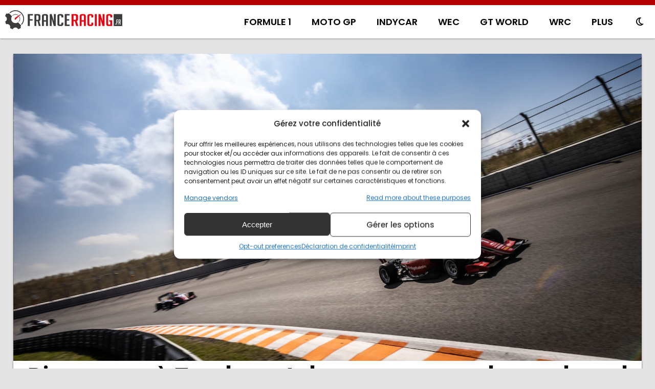

--- FILE ---
content_type: text/html; charset=utf-8
request_url: https://www.google.com/recaptcha/api2/aframe
body_size: 267
content:
<!DOCTYPE HTML><html><head><meta http-equiv="content-type" content="text/html; charset=UTF-8"></head><body><script nonce="Jq--bM1MNvvOIprKhfNbzQ">/** Anti-fraud and anti-abuse applications only. See google.com/recaptcha */ try{var clients={'sodar':'https://pagead2.googlesyndication.com/pagead/sodar?'};window.addEventListener("message",function(a){try{if(a.source===window.parent){var b=JSON.parse(a.data);var c=clients[b['id']];if(c){var d=document.createElement('img');d.src=c+b['params']+'&rc='+(localStorage.getItem("rc::a")?sessionStorage.getItem("rc::b"):"");window.document.body.appendChild(d);sessionStorage.setItem("rc::e",parseInt(sessionStorage.getItem("rc::e")||0)+1);localStorage.setItem("rc::h",'1768933272228');}}}catch(b){}});window.parent.postMessage("_grecaptcha_ready", "*");}catch(b){}</script></body></html>